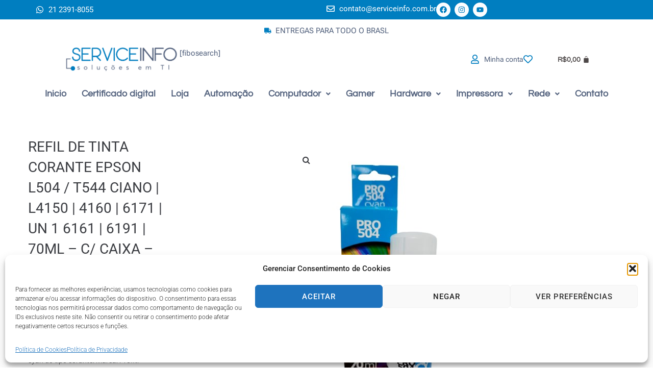

--- FILE ---
content_type: text/css
request_url: https://www.serviceinfo.com.br/wp-content/uploads/elementor/css/post-13770.css?ver=1767203765
body_size: 631
content:
.elementor-kit-13770{--e-global-color-primary:#007EC0;--e-global-color-secondary:#51607C;--e-global-color-text:#51607C;--e-global-color-accent:#007EC0;--e-global-color-7f6fc50:#6EC1E4;--e-global-color-42fa6099:#61CE70;--e-global-color-521e3a96:#4054B2;--e-global-color-fa037eb:#23A455;--e-global-color-2dbbd84b:#000;--e-global-color-3fa2631e:#FFF;--e-global-typography-primary-font-family:"Questrial";--e-global-typography-primary-font-size:45px;--e-global-typography-primary-font-weight:800;--e-global-typography-secondary-font-family:"Questrial";--e-global-typography-secondary-font-size:20px;--e-global-typography-secondary-font-weight:600;--e-global-typography-text-font-family:"Roboto Flex";--e-global-typography-text-font-size:15px;--e-global-typography-text-font-weight:400;--e-global-typography-accent-font-family:"Roboto";--e-global-typography-accent-font-size:15px;--e-global-typography-accent-font-weight:400;}.elementor-kit-13770 e-page-transition{background-color:#FFBC7D;}.elementor-kit-13770 button,.elementor-kit-13770 input[type="button"],.elementor-kit-13770 input[type="submit"],.elementor-kit-13770 .elementor-button{font-family:var( --e-global-typography-accent-font-family ), Sans-serif;font-size:var( --e-global-typography-accent-font-size );font-weight:var( --e-global-typography-accent-font-weight );color:#FFFFFF;border-radius:30px 30px 30px 30px;}.elementor-section.elementor-section-boxed > .elementor-container{max-width:1140px;}.e-con{--container-max-width:1140px;}.elementor-widget:not(:last-child){margin-block-end:20px;}.elementor-element{--widgets-spacing:20px 20px;--widgets-spacing-row:20px;--widgets-spacing-column:20px;}{}h1.entry-title{display:var(--page-title-display);}@media(max-width:1024px){.elementor-kit-13770 button,.elementor-kit-13770 input[type="button"],.elementor-kit-13770 input[type="submit"],.elementor-kit-13770 .elementor-button{font-size:var( --e-global-typography-accent-font-size );}.elementor-section.elementor-section-boxed > .elementor-container{max-width:1024px;}.e-con{--container-max-width:1024px;}}@media(max-width:767px){.elementor-kit-13770 button,.elementor-kit-13770 input[type="button"],.elementor-kit-13770 input[type="submit"],.elementor-kit-13770 .elementor-button{font-size:var( --e-global-typography-accent-font-size );}.elementor-section.elementor-section-boxed > .elementor-container{max-width:767px;}.e-con{--container-max-width:767px;}}

--- FILE ---
content_type: text/css
request_url: https://www.serviceinfo.com.br/wp-content/uploads/elementor/css/post-16000.css?ver=1767203772
body_size: 2047
content:
.elementor-16000 .elementor-element.elementor-element-c6514cb{--display:flex;--flex-direction:row;--container-widget-width:calc( ( 1 - var( --container-widget-flex-grow ) ) * 100% );--container-widget-height:100%;--container-widget-flex-grow:1;--container-widget-align-self:stretch;--flex-wrap-mobile:wrap;--align-items:center;--gap:0px 0px;--row-gap:0px;--column-gap:0px;--padding-top:5px;--padding-bottom:5px;--padding-left:5px;--padding-right:5px;}.elementor-16000 .elementor-element.elementor-element-c6514cb:not(.elementor-motion-effects-element-type-background), .elementor-16000 .elementor-element.elementor-element-c6514cb > .elementor-motion-effects-container > .elementor-motion-effects-layer{background-color:var( --e-global-color-primary );}.elementor-16000 .elementor-element.elementor-element-a6b46a5{--display:flex;--flex-direction:column;--container-widget-width:100%;--container-widget-height:initial;--container-widget-flex-grow:0;--container-widget-align-self:initial;--flex-wrap-mobile:wrap;--padding-top:0px;--padding-bottom:0px;--padding-left:0px;--padding-right:0px;}.elementor-widget-icon-list .elementor-icon-list-item:not(:last-child):after{border-color:var( --e-global-color-text );}.elementor-widget-icon-list .elementor-icon-list-icon i{color:var( --e-global-color-primary );}.elementor-widget-icon-list .elementor-icon-list-icon svg{fill:var( --e-global-color-primary );}.elementor-widget-icon-list .elementor-icon-list-item > .elementor-icon-list-text, .elementor-widget-icon-list .elementor-icon-list-item > a{font-family:var( --e-global-typography-text-font-family ), Sans-serif;font-size:var( --e-global-typography-text-font-size );font-weight:var( --e-global-typography-text-font-weight );}.elementor-widget-icon-list .elementor-icon-list-text{color:var( --e-global-color-secondary );}.elementor-16000 .elementor-element.elementor-element-48a3465 .elementor-icon-list-icon i{color:#FFFFFF;transition:color 0.3s;}.elementor-16000 .elementor-element.elementor-element-48a3465 .elementor-icon-list-icon svg{fill:#FFFFFF;transition:fill 0.3s;}.elementor-16000 .elementor-element.elementor-element-48a3465{--e-icon-list-icon-size:16px;--icon-vertical-offset:0px;}.elementor-16000 .elementor-element.elementor-element-48a3465 .elementor-icon-list-item > .elementor-icon-list-text, .elementor-16000 .elementor-element.elementor-element-48a3465 .elementor-icon-list-item > a{font-family:"Roboto", Sans-serif;font-size:15px;font-weight:400;}.elementor-16000 .elementor-element.elementor-element-48a3465 .elementor-icon-list-text{color:#FFFFFF;transition:color 0.3s;}.elementor-16000 .elementor-element.elementor-element-55c8546{--display:flex;--flex-direction:row;--container-widget-width:calc( ( 1 - var( --container-widget-flex-grow ) ) * 100% );--container-widget-height:100%;--container-widget-flex-grow:1;--container-widget-align-self:stretch;--flex-wrap-mobile:wrap;--justify-content:flex-end;--align-items:center;--padding-top:0px;--padding-bottom:0px;--padding-left:0px;--padding-right:0px;}.elementor-16000 .elementor-element.elementor-element-ac6d263 .elementor-icon-list-icon i{color:#FFFFFF;transition:color 0.3s;}.elementor-16000 .elementor-element.elementor-element-ac6d263 .elementor-icon-list-icon svg{fill:#FFFFFF;transition:fill 0.3s;}.elementor-16000 .elementor-element.elementor-element-ac6d263{--e-icon-list-icon-size:16px;--icon-vertical-offset:0px;}.elementor-16000 .elementor-element.elementor-element-ac6d263 .elementor-icon-list-item > .elementor-icon-list-text, .elementor-16000 .elementor-element.elementor-element-ac6d263 .elementor-icon-list-item > a{font-family:"Roboto", Sans-serif;font-size:15px;font-weight:400;}.elementor-16000 .elementor-element.elementor-element-ac6d263 .elementor-icon-list-text{color:#FFFFFF;transition:color 0.3s;}.elementor-16000 .elementor-element.elementor-element-ae07684{--grid-template-columns:repeat(0, auto);--icon-size:14px;--grid-column-gap:5px;--grid-row-gap:0px;}.elementor-16000 .elementor-element.elementor-element-ae07684 .elementor-widget-container{text-align:center;}.elementor-16000 .elementor-element.elementor-element-ae07684 .elementor-social-icon{background-color:#FFFFFFFA;}.elementor-16000 .elementor-element.elementor-element-ae07684 .elementor-social-icon i{color:var( --e-global-color-primary );}.elementor-16000 .elementor-element.elementor-element-ae07684 .elementor-social-icon svg{fill:var( --e-global-color-primary );}.elementor-16000 .elementor-element.elementor-element-542f3cb{--display:flex;--flex-direction:row;--container-widget-width:initial;--container-widget-height:100%;--container-widget-flex-grow:1;--container-widget-align-self:stretch;--flex-wrap-mobile:wrap;}.elementor-16000 .elementor-element.elementor-element-ec6a7aa.elementor-element{--flex-grow:1;--flex-shrink:0;}.elementor-16000 .elementor-element.elementor-element-ec6a7aa .elementor-icon-list-icon i{transition:color 0.3s;}.elementor-16000 .elementor-element.elementor-element-ec6a7aa .elementor-icon-list-icon svg{transition:fill 0.3s;}.elementor-16000 .elementor-element.elementor-element-ec6a7aa{--e-icon-list-icon-size:14px;--icon-vertical-offset:0px;}.elementor-16000 .elementor-element.elementor-element-ec6a7aa .elementor-icon-list-text{transition:color 0.3s;}.elementor-16000 .elementor-element.elementor-element-506d9827{--display:flex;--flex-direction:row;--container-widget-width:initial;--container-widget-height:100%;--container-widget-flex-grow:1;--container-widget-align-self:stretch;--flex-wrap-mobile:wrap;--justify-content:center;}.elementor-16000 .elementor-element.elementor-element-506d9827.e-con{--align-self:center;}.elementor-widget-image .widget-image-caption{color:var( --e-global-color-text );font-family:var( --e-global-typography-text-font-family ), Sans-serif;font-size:var( --e-global-typography-text-font-size );font-weight:var( --e-global-typography-text-font-weight );}.elementor-16000 .elementor-element.elementor-element-701da55{width:var( --container-widget-width, 20% );max-width:20%;--container-widget-width:20%;--container-widget-flex-grow:0;text-align:start;}.elementor-16000 .elementor-element.elementor-element-701da55.elementor-element{--align-self:center;}.elementor-16000 .elementor-element.elementor-element-701da55 img{width:100%;}.elementor-widget-text-editor{font-family:var( --e-global-typography-text-font-family ), Sans-serif;font-size:var( --e-global-typography-text-font-size );font-weight:var( --e-global-typography-text-font-weight );color:var( --e-global-color-text );}.elementor-widget-text-editor.elementor-drop-cap-view-stacked .elementor-drop-cap{background-color:var( --e-global-color-primary );}.elementor-widget-text-editor.elementor-drop-cap-view-framed .elementor-drop-cap, .elementor-widget-text-editor.elementor-drop-cap-view-default .elementor-drop-cap{color:var( --e-global-color-primary );border-color:var( --e-global-color-primary );}.elementor-16000 .elementor-element.elementor-element-1e5adb02{width:var( --container-widget-width, 50% );max-width:50%;--container-widget-width:50%;--container-widget-flex-grow:0;}.elementor-16000 .elementor-element.elementor-element-5f1f6e98{width:var( --container-widget-width, 15% );max-width:15%;--container-widget-width:15%;--container-widget-flex-grow:0;--e-icon-list-icon-size:18px;--icon-vertical-offset:0px;}.elementor-16000 .elementor-element.elementor-element-5f1f6e98.elementor-element{--align-self:center;}.elementor-16000 .elementor-element.elementor-element-5f1f6e98 .elementor-icon-list-icon i{transition:color 0.3s;}.elementor-16000 .elementor-element.elementor-element-5f1f6e98 .elementor-icon-list-icon svg{transition:fill 0.3s;}.elementor-16000 .elementor-element.elementor-element-5f1f6e98 .elementor-icon-list-text{transition:color 0.3s;}.elementor-widget-hfe-cart .hfe-menu-cart__toggle .elementor-button{font-family:var( --e-global-typography-primary-font-family ), Sans-serif;font-size:var( --e-global-typography-primary-font-size );font-weight:var( --e-global-typography-primary-font-weight );}.elementor-16000 .elementor-element.elementor-element-4695c19f .hfe-menu-cart__toggle .elementor-button{padding:0px 0px 0px 0px;font-family:"Questrial", Sans-serif;font-size:14px;font-weight:800;}.elementor-16000 .elementor-element.elementor-element-4695c19f.elementor-element{--align-self:center;}.elementor-16000 .elementor-element.elementor-element-4695c19f .hfe-menu-cart__toggle .elementor-button,.elementor-16000 .elementor-element.elementor-element-4695c19f .hfe-cart-menu-wrap-default .hfe-cart-count:after, .elementor-16000 .elementor-element.elementor-element-4695c19f .hfe-cart-menu-wrap-default .hfe-cart-count{border-width:0px 0px 0px 0px;}.elementor-16000 .elementor-element.elementor-element-4695c19f .hfe-menu-cart__toggle .elementor-button-icon[data-counter]:before{background-color:#D1D3D6;}.elementor-16000 .elementor-element.elementor-element-5408d166{--display:flex;--flex-direction:column;--container-widget-width:calc( ( 1 - var( --container-widget-flex-grow ) ) * 100% );--container-widget-height:initial;--container-widget-flex-grow:0;--container-widget-align-self:initial;--flex-wrap-mobile:wrap;--justify-content:center;--align-items:center;}.elementor-widget-navigation-menu .menu-item a.hfe-menu-item.elementor-button{background-color:var( --e-global-color-accent );font-family:var( --e-global-typography-accent-font-family ), Sans-serif;font-size:var( --e-global-typography-accent-font-size );font-weight:var( --e-global-typography-accent-font-weight );}.elementor-widget-navigation-menu .menu-item a.hfe-menu-item.elementor-button:hover{background-color:var( --e-global-color-accent );}.elementor-widget-navigation-menu a.hfe-menu-item, .elementor-widget-navigation-menu a.hfe-sub-menu-item{font-family:var( --e-global-typography-primary-font-family ), Sans-serif;font-size:var( --e-global-typography-primary-font-size );font-weight:var( --e-global-typography-primary-font-weight );}.elementor-widget-navigation-menu .menu-item a.hfe-menu-item, .elementor-widget-navigation-menu .sub-menu a.hfe-sub-menu-item{color:var( --e-global-color-text );}.elementor-widget-navigation-menu .menu-item a.hfe-menu-item:hover,
								.elementor-widget-navigation-menu .sub-menu a.hfe-sub-menu-item:hover,
								.elementor-widget-navigation-menu .menu-item.current-menu-item a.hfe-menu-item,
								.elementor-widget-navigation-menu .menu-item a.hfe-menu-item.highlighted,
								.elementor-widget-navigation-menu .menu-item a.hfe-menu-item:focus{color:var( --e-global-color-accent );}.elementor-widget-navigation-menu .hfe-nav-menu-layout:not(.hfe-pointer__framed) .menu-item.parent a.hfe-menu-item:before,
								.elementor-widget-navigation-menu .hfe-nav-menu-layout:not(.hfe-pointer__framed) .menu-item.parent a.hfe-menu-item:after{background-color:var( --e-global-color-accent );}.elementor-widget-navigation-menu .hfe-nav-menu-layout:not(.hfe-pointer__framed) .menu-item.parent .sub-menu .hfe-has-submenu-container a:after{background-color:var( --e-global-color-accent );}.elementor-widget-navigation-menu .hfe-pointer__framed .menu-item.parent a.hfe-menu-item:before,
								.elementor-widget-navigation-menu .hfe-pointer__framed .menu-item.parent a.hfe-menu-item:after{border-color:var( --e-global-color-accent );}
							.elementor-widget-navigation-menu .sub-menu li a.hfe-sub-menu-item,
							.elementor-widget-navigation-menu nav.hfe-dropdown li a.hfe-sub-menu-item,
							.elementor-widget-navigation-menu nav.hfe-dropdown li a.hfe-menu-item,
							.elementor-widget-navigation-menu nav.hfe-dropdown-expandible li a.hfe-menu-item,
							.elementor-widget-navigation-menu nav.hfe-dropdown-expandible li a.hfe-sub-menu-item{font-family:var( --e-global-typography-accent-font-family ), Sans-serif;font-size:var( --e-global-typography-accent-font-size );font-weight:var( --e-global-typography-accent-font-weight );}.elementor-16000 .elementor-element.elementor-element-179dca3 .menu-item a.hfe-menu-item{padding-left:15px;padding-right:15px;}.elementor-16000 .elementor-element.elementor-element-179dca3 .menu-item a.hfe-sub-menu-item{padding-left:calc( 15px + 20px );padding-right:15px;}.elementor-16000 .elementor-element.elementor-element-179dca3 .hfe-nav-menu__layout-vertical .menu-item ul ul a.hfe-sub-menu-item{padding-left:calc( 15px + 40px );padding-right:15px;}.elementor-16000 .elementor-element.elementor-element-179dca3 .hfe-nav-menu__layout-vertical .menu-item ul ul ul a.hfe-sub-menu-item{padding-left:calc( 15px + 60px );padding-right:15px;}.elementor-16000 .elementor-element.elementor-element-179dca3 .hfe-nav-menu__layout-vertical .menu-item ul ul ul ul a.hfe-sub-menu-item{padding-left:calc( 15px + 80px );padding-right:15px;}.elementor-16000 .elementor-element.elementor-element-179dca3 .menu-item a.hfe-menu-item, .elementor-16000 .elementor-element.elementor-element-179dca3 .menu-item a.hfe-sub-menu-item{padding-top:15px;padding-bottom:15px;}.elementor-16000 .elementor-element.elementor-element-179dca3 ul.sub-menu{width:220px;}.elementor-16000 .elementor-element.elementor-element-179dca3 .sub-menu a.hfe-sub-menu-item,
						 .elementor-16000 .elementor-element.elementor-element-179dca3 nav.hfe-dropdown li a.hfe-menu-item,
						 .elementor-16000 .elementor-element.elementor-element-179dca3 nav.hfe-dropdown li a.hfe-sub-menu-item,
						 .elementor-16000 .elementor-element.elementor-element-179dca3 nav.hfe-dropdown-expandible li a.hfe-menu-item,
						 .elementor-16000 .elementor-element.elementor-element-179dca3 nav.hfe-dropdown-expandible li a.hfe-sub-menu-item{padding-top:15px;padding-bottom:15px;}.elementor-16000 .elementor-element.elementor-element-179dca3 .hfe-nav-menu__toggle{margin:0 auto;}.elementor-16000 .elementor-element.elementor-element-179dca3 a.hfe-menu-item, .elementor-16000 .elementor-element.elementor-element-179dca3 a.hfe-sub-menu-item{font-family:"Questrial", Sans-serif;font-size:18px;font-weight:800;}.elementor-16000 .elementor-element.elementor-element-179dca3 .menu-item a.hfe-menu-item:hover,
								.elementor-16000 .elementor-element.elementor-element-179dca3 .sub-menu a.hfe-sub-menu-item:hover,
								.elementor-16000 .elementor-element.elementor-element-179dca3 .menu-item.current-menu-item a.hfe-menu-item,
								.elementor-16000 .elementor-element.elementor-element-179dca3 .menu-item a.hfe-menu-item.highlighted,
								.elementor-16000 .elementor-element.elementor-element-179dca3 .menu-item a.hfe-menu-item:focus{color:var( --e-global-color-primary );}.elementor-16000 .elementor-element.elementor-element-179dca3 .menu-item.current-menu-item a.hfe-menu-item,
								.elementor-16000 .elementor-element.elementor-element-179dca3 .menu-item.current-menu-ancestor a.hfe-menu-item{color:var( --e-global-color-primary );}.elementor-16000 .elementor-element.elementor-element-179dca3 .sub-menu,
								.elementor-16000 .elementor-element.elementor-element-179dca3 nav.hfe-dropdown,
								.elementor-16000 .elementor-element.elementor-element-179dca3 nav.hfe-dropdown-expandible,
								.elementor-16000 .elementor-element.elementor-element-179dca3 nav.hfe-dropdown .menu-item a.hfe-menu-item,
								.elementor-16000 .elementor-element.elementor-element-179dca3 nav.hfe-dropdown .menu-item a.hfe-sub-menu-item{background-color:#fff;}.elementor-16000 .elementor-element.elementor-element-179dca3 .sub-menu li.menu-item:not(:last-child),
						.elementor-16000 .elementor-element.elementor-element-179dca3 nav.hfe-dropdown li.menu-item:not(:last-child),
						.elementor-16000 .elementor-element.elementor-element-179dca3 nav.hfe-dropdown-expandible li.menu-item:not(:last-child){border-bottom-style:solid;border-bottom-color:#c4c4c4;border-bottom-width:1px;}@media(max-width:1024px){.elementor-widget-icon-list .elementor-icon-list-item > .elementor-icon-list-text, .elementor-widget-icon-list .elementor-icon-list-item > a{font-size:var( --e-global-typography-text-font-size );}.elementor-widget-image .widget-image-caption{font-size:var( --e-global-typography-text-font-size );}.elementor-widget-text-editor{font-size:var( --e-global-typography-text-font-size );}.elementor-widget-hfe-cart .hfe-menu-cart__toggle .elementor-button{font-size:var( --e-global-typography-primary-font-size );}.elementor-widget-navigation-menu a.hfe-menu-item, .elementor-widget-navigation-menu a.hfe-sub-menu-item{font-size:var( --e-global-typography-primary-font-size );}
							.elementor-widget-navigation-menu .sub-menu li a.hfe-sub-menu-item,
							.elementor-widget-navigation-menu nav.hfe-dropdown li a.hfe-sub-menu-item,
							.elementor-widget-navigation-menu nav.hfe-dropdown li a.hfe-menu-item,
							.elementor-widget-navigation-menu nav.hfe-dropdown-expandible li a.hfe-menu-item,
							.elementor-widget-navigation-menu nav.hfe-dropdown-expandible li a.hfe-sub-menu-item{font-size:var( --e-global-typography-accent-font-size );}.elementor-widget-navigation-menu .menu-item a.hfe-menu-item.elementor-button{font-size:var( --e-global-typography-accent-font-size );}}@media(max-width:767px){.elementor-16000 .elementor-element.elementor-element-c6514cb{--padding-top:10px;--padding-bottom:10px;--padding-left:10px;--padding-right:10px;}.elementor-widget-icon-list .elementor-icon-list-item > .elementor-icon-list-text, .elementor-widget-icon-list .elementor-icon-list-item > a{font-size:var( --e-global-typography-text-font-size );}.elementor-16000 .elementor-element.elementor-element-48a3465 .elementor-icon-list-item > .elementor-icon-list-text, .elementor-16000 .elementor-element.elementor-element-48a3465 .elementor-icon-list-item > a{font-size:15px;}.elementor-16000 .elementor-element.elementor-element-ac6d263 .elementor-icon-list-item > .elementor-icon-list-text, .elementor-16000 .elementor-element.elementor-element-ac6d263 .elementor-icon-list-item > a{font-size:14px;}.elementor-16000 .elementor-element.elementor-element-ae07684 .elementor-widget-container{text-align:center;}.elementor-16000 .elementor-element.elementor-element-ae07684{--icon-size:15px;}.elementor-16000 .elementor-element.elementor-element-506d9827{--padding-top:10px;--padding-bottom:10px;--padding-left:10px;--padding-right:10px;}.elementor-widget-image .widget-image-caption{font-size:var( --e-global-typography-text-font-size );}.elementor-16000 .elementor-element.elementor-element-701da55{width:100%;max-width:100%;}.elementor-widget-text-editor{font-size:var( --e-global-typography-text-font-size );}.elementor-16000 .elementor-element.elementor-element-1e5adb02{width:100%;max-width:100%;}.elementor-16000 .elementor-element.elementor-element-5f1f6e98{--container-widget-width:53%;--container-widget-flex-grow:0;width:var( --container-widget-width, 53% );max-width:53%;}.elementor-widget-hfe-cart .hfe-menu-cart__toggle .elementor-button{font-size:var( --e-global-typography-primary-font-size );}.elementor-widget-navigation-menu a.hfe-menu-item, .elementor-widget-navigation-menu a.hfe-sub-menu-item{font-size:var( --e-global-typography-primary-font-size );}
							.elementor-widget-navigation-menu .sub-menu li a.hfe-sub-menu-item,
							.elementor-widget-navigation-menu nav.hfe-dropdown li a.hfe-sub-menu-item,
							.elementor-widget-navigation-menu nav.hfe-dropdown li a.hfe-menu-item,
							.elementor-widget-navigation-menu nav.hfe-dropdown-expandible li a.hfe-menu-item,
							.elementor-widget-navigation-menu nav.hfe-dropdown-expandible li a.hfe-sub-menu-item{font-size:var( --e-global-typography-accent-font-size );}.elementor-widget-navigation-menu .menu-item a.hfe-menu-item.elementor-button{font-size:var( --e-global-typography-accent-font-size );}.elementor-16000 .elementor-element.elementor-element-179dca3.elementor-element{--align-self:stretch;}}@media(min-width:768px){.elementor-16000 .elementor-element.elementor-element-a6b46a5{--width:50%;}.elementor-16000 .elementor-element.elementor-element-55c8546{--width:50%;}}

--- FILE ---
content_type: text/css
request_url: https://www.serviceinfo.com.br/wp-content/uploads/elementor/css/post-15385.css?ver=1767203765
body_size: 1146
content:
.elementor-15385 .elementor-element.elementor-element-6bcfbcf1{--display:flex;--flex-direction:row;--container-widget-width:initial;--container-widget-height:100%;--container-widget-flex-grow:1;--container-widget-align-self:stretch;--flex-wrap-mobile:wrap;--gap:0px 0px;--row-gap:0px;--column-gap:0px;}.elementor-15385 .elementor-element.elementor-element-6bcfbcf1:not(.elementor-motion-effects-element-type-background), .elementor-15385 .elementor-element.elementor-element-6bcfbcf1 > .elementor-motion-effects-container > .elementor-motion-effects-layer{background-color:var( --e-global-color-secondary );}.elementor-15385 .elementor-element.elementor-element-49dc4a1c{--display:flex;--flex-direction:column;--container-widget-width:100%;--container-widget-height:initial;--container-widget-flex-grow:0;--container-widget-align-self:initial;--flex-wrap-mobile:wrap;}.elementor-widget-image .widget-image-caption{color:var( --e-global-color-text );font-family:var( --e-global-typography-text-font-family ), Sans-serif;font-size:var( --e-global-typography-text-font-size );font-weight:var( --e-global-typography-text-font-weight );}.elementor-widget-heading .elementor-heading-title{font-family:var( --e-global-typography-primary-font-family ), Sans-serif;font-size:var( --e-global-typography-primary-font-size );font-weight:var( --e-global-typography-primary-font-weight );color:var( --e-global-color-primary );}.elementor-15385 .elementor-element.elementor-element-416478bc .elementor-heading-title{font-family:"Roboto", Sans-serif;font-size:20px;font-weight:400;color:#FFFFFF;}.elementor-15385 .elementor-element.elementor-element-3f8e661c{--display:flex;--flex-direction:column;--container-widget-width:100%;--container-widget-height:initial;--container-widget-flex-grow:0;--container-widget-align-self:initial;--flex-wrap-mobile:wrap;}.elementor-15385 .elementor-element.elementor-element-4100cc0a .elementor-heading-title{font-family:"Poppins", Sans-serif;font-size:20px;font-weight:400;color:#FFFFFF;}.elementor-widget-icon-list .elementor-icon-list-item:not(:last-child):after{border-color:var( --e-global-color-text );}.elementor-widget-icon-list .elementor-icon-list-icon i{color:var( --e-global-color-primary );}.elementor-widget-icon-list .elementor-icon-list-icon svg{fill:var( --e-global-color-primary );}.elementor-widget-icon-list .elementor-icon-list-item > .elementor-icon-list-text, .elementor-widget-icon-list .elementor-icon-list-item > a{font-family:var( --e-global-typography-text-font-family ), Sans-serif;font-size:var( --e-global-typography-text-font-size );font-weight:var( --e-global-typography-text-font-weight );}.elementor-widget-icon-list .elementor-icon-list-text{color:var( --e-global-color-secondary );}.elementor-15385 .elementor-element.elementor-element-6754fe73 .elementor-icon-list-icon i{color:#FFFFFF;transition:color 0.3s;}.elementor-15385 .elementor-element.elementor-element-6754fe73 .elementor-icon-list-icon svg{fill:#FFFFFF;transition:fill 0.3s;}.elementor-15385 .elementor-element.elementor-element-6754fe73{--e-icon-list-icon-size:14px;--icon-vertical-offset:0px;}.elementor-15385 .elementor-element.elementor-element-6754fe73 .elementor-icon-list-text{color:#FFFFFF;transition:color 0.3s;}.elementor-15385 .elementor-element.elementor-element-379a9835{--display:flex;--flex-direction:column;--container-widget-width:100%;--container-widget-height:initial;--container-widget-flex-grow:0;--container-widget-align-self:initial;--flex-wrap-mobile:wrap;}.elementor-15385 .elementor-element.elementor-element-14a068b3 .elementor-heading-title{font-family:"Poppins", Sans-serif;font-size:20px;font-weight:400;color:#FFFFFF;}.elementor-15385 .elementor-element.elementor-element-37555576 .elementor-icon-list-icon i{color:#FFFFFF;transition:color 0.3s;}.elementor-15385 .elementor-element.elementor-element-37555576 .elementor-icon-list-icon svg{fill:#FFFFFF;transition:fill 0.3s;}.elementor-15385 .elementor-element.elementor-element-37555576{--e-icon-list-icon-size:14px;--icon-vertical-offset:0px;}.elementor-15385 .elementor-element.elementor-element-37555576 .elementor-icon-list-text{color:#FFFFFF;transition:color 0.3s;}.elementor-15385 .elementor-element.elementor-element-1d46a93e{--display:flex;--flex-direction:column;--container-widget-width:100%;--container-widget-height:initial;--container-widget-flex-grow:0;--container-widget-align-self:initial;--flex-wrap-mobile:wrap;}.elementor-15385 .elementor-element.elementor-element-4175bf5b .elementor-heading-title{font-family:"Poppins", Sans-serif;font-size:20px;font-weight:400;color:#FFFFFF;}.elementor-15385 .elementor-element.elementor-element-3147595e{--grid-template-columns:repeat(0, auto);--icon-size:14px;--grid-column-gap:5px;--grid-row-gap:0px;}.elementor-15385 .elementor-element.elementor-element-3147595e .elementor-widget-container{text-align:left;}.elementor-15385 .elementor-element.elementor-element-3147595e .elementor-social-icon{background-color:#FFFFFFFA;}.elementor-15385 .elementor-element.elementor-element-3147595e .elementor-social-icon i{color:var( --e-global-color-primary );}.elementor-15385 .elementor-element.elementor-element-3147595e .elementor-social-icon svg{fill:var( --e-global-color-primary );}.elementor-15385 .elementor-element.elementor-element-188af685{--display:flex;--flex-direction:row;--container-widget-width:initial;--container-widget-height:100%;--container-widget-flex-grow:1;--container-widget-align-self:stretch;--flex-wrap-mobile:wrap;--gap:0px 0px;--row-gap:0px;--column-gap:0px;--padding-top:5px;--padding-bottom:5px;--padding-left:5px;--padding-right:5px;}.elementor-15385 .elementor-element.elementor-element-188af685:not(.elementor-motion-effects-element-type-background), .elementor-15385 .elementor-element.elementor-element-188af685 > .elementor-motion-effects-container > .elementor-motion-effects-layer{background-color:var( --e-global-color-primary );}.elementor-15385 .elementor-element.elementor-element-38ec5a4{--display:flex;--flex-direction:column;--container-widget-width:100%;--container-widget-height:initial;--container-widget-flex-grow:0;--container-widget-align-self:initial;--flex-wrap-mobile:wrap;}.elementor-widget-copyright .hfe-copyright-wrapper a, .elementor-widget-copyright .hfe-copyright-wrapper{color:var( --e-global-color-text );}.elementor-widget-copyright .hfe-copyright-wrapper, .elementor-widget-copyright .hfe-copyright-wrapper a{font-family:var( --e-global-typography-text-font-family ), Sans-serif;font-size:var( --e-global-typography-text-font-size );font-weight:var( --e-global-typography-text-font-weight );}.elementor-15385 .elementor-element.elementor-element-57e79e6b .hfe-copyright-wrapper{text-align:left;}.elementor-15385 .elementor-element.elementor-element-57e79e6b .hfe-copyright-wrapper a, .elementor-15385 .elementor-element.elementor-element-57e79e6b .hfe-copyright-wrapper{color:#FFFFFF;}.elementor-15385 .elementor-element.elementor-element-57e79e6b .hfe-copyright-wrapper, .elementor-15385 .elementor-element.elementor-element-57e79e6b .hfe-copyright-wrapper a{font-family:"Roboto", Sans-serif;font-size:15px;font-weight:500;}.elementor-15385 .elementor-element.elementor-element-4aff0f9e{--display:flex;}.elementor-15385 .elementor-element.elementor-element-59134646.elementor-element{--align-self:flex-end;}.elementor-15385 .elementor-element.elementor-element-59134646 .elementor-icon-list-icon i{color:#FFFFFF;transition:color 0.3s;}.elementor-15385 .elementor-element.elementor-element-59134646 .elementor-icon-list-icon svg{fill:#FFFFFF;transition:fill 0.3s;}.elementor-15385 .elementor-element.elementor-element-59134646{--e-icon-list-icon-size:14px;--icon-vertical-offset:0px;}.elementor-15385 .elementor-element.elementor-element-59134646 .elementor-icon-list-item > .elementor-icon-list-text, .elementor-15385 .elementor-element.elementor-element-59134646 .elementor-icon-list-item > a{font-family:var( --e-global-typography-text-font-family ), Sans-serif;font-size:var( --e-global-typography-text-font-size );font-weight:var( --e-global-typography-text-font-weight );}.elementor-15385 .elementor-element.elementor-element-59134646 .elementor-icon-list-text{color:#FFFFFF;transition:color 0.3s;}@media(min-width:768px){.elementor-15385 .elementor-element.elementor-element-49dc4a1c{--width:25%;}.elementor-15385 .elementor-element.elementor-element-3f8e661c{--width:25%;}.elementor-15385 .elementor-element.elementor-element-379a9835{--width:25%;}.elementor-15385 .elementor-element.elementor-element-1d46a93e{--width:25%;}.elementor-15385 .elementor-element.elementor-element-38ec5a4{--width:50%;}}@media(max-width:1024px){.elementor-widget-image .widget-image-caption{font-size:var( --e-global-typography-text-font-size );}.elementor-widget-heading .elementor-heading-title{font-size:var( --e-global-typography-primary-font-size );}.elementor-widget-icon-list .elementor-icon-list-item > .elementor-icon-list-text, .elementor-widget-icon-list .elementor-icon-list-item > a{font-size:var( --e-global-typography-text-font-size );}.elementor-widget-copyright .hfe-copyright-wrapper, .elementor-widget-copyright .hfe-copyright-wrapper a{font-size:var( --e-global-typography-text-font-size );}.elementor-15385 .elementor-element.elementor-element-59134646 .elementor-icon-list-item > .elementor-icon-list-text, .elementor-15385 .elementor-element.elementor-element-59134646 .elementor-icon-list-item > a{font-size:var( --e-global-typography-text-font-size );}}@media(max-width:767px){.elementor-widget-image .widget-image-caption{font-size:var( --e-global-typography-text-font-size );}.elementor-widget-heading .elementor-heading-title{font-size:var( --e-global-typography-primary-font-size );}.elementor-15385 .elementor-element.elementor-element-416478bc{text-align:center;}.elementor-widget-icon-list .elementor-icon-list-item > .elementor-icon-list-text, .elementor-widget-icon-list .elementor-icon-list-item > a{font-size:var( --e-global-typography-text-font-size );}.elementor-15385 .elementor-element.elementor-element-4175bf5b{text-align:center;}.elementor-15385 .elementor-element.elementor-element-3147595e .elementor-widget-container{text-align:center;}.elementor-15385 .elementor-element.elementor-element-3147595e{--icon-size:15px;}.elementor-widget-copyright .hfe-copyright-wrapper, .elementor-widget-copyright .hfe-copyright-wrapper a{font-size:var( --e-global-typography-text-font-size );}.elementor-15385 .elementor-element.elementor-element-57e79e6b .hfe-copyright-wrapper{text-align:center;}.elementor-15385 .elementor-element.elementor-element-59134646 .elementor-icon-list-item > .elementor-icon-list-text, .elementor-15385 .elementor-element.elementor-element-59134646 .elementor-icon-list-item > a{font-size:var( --e-global-typography-text-font-size );}}